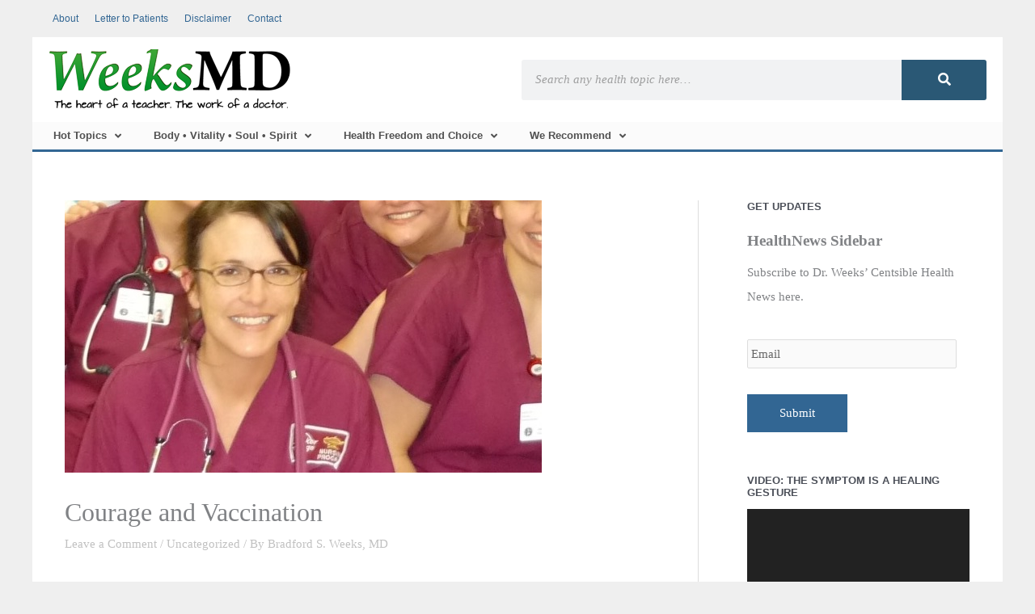

--- FILE ---
content_type: text/css
request_url: https://weeksmd.com/wp-content/uploads/elementor/css/post-22254.css?ver=1763651423
body_size: 1619
content:
.elementor-22254 .elementor-element.elementor-element-dadd6fd{box-shadow:0px 5px 30px 0px rgba(0,0,0,0.1);z-index:10;}.elementor-22254 .elementor-element.elementor-element-f62b51c > .elementor-element-populated{padding:0px 0px 0px 0px;}.elementor-22254 .elementor-element.elementor-element-74bf7f6 > .elementor-widget-wrap > .elementor-widget:not(.elementor-widget__width-auto):not(.elementor-widget__width-initial):not(:last-child):not(.elementor-absolute){margin-bottom:0px;}.elementor-22254 .elementor-element.elementor-element-803b759 > .elementor-widget-container{padding:0px 0px 0px 0px;}.elementor-22254 .elementor-element.elementor-element-803b759 .elementor-nav-menu .elementor-item{font-family:"Arial", Sans-serif;font-size:12px;font-weight:normal;}.elementor-22254 .elementor-element.elementor-element-803b759 .elementor-nav-menu--main .elementor-item{padding-left:0px;padding-right:0px;}.elementor-22254 .elementor-element.elementor-element-803b759{--e-nav-menu-horizontal-menu-item-margin:calc( 20px / 2 );}.elementor-22254 .elementor-element.elementor-element-803b759 .elementor-nav-menu--main:not(.elementor-nav-menu--layout-horizontal) .elementor-nav-menu > li:not(:last-child){margin-bottom:20px;}.elementor-22254 .elementor-element.elementor-element-bd7baf2 > .elementor-container > .elementor-column > .elementor-widget-wrap{align-content:center;align-items:center;}.elementor-22254 .elementor-element.elementor-element-bd7baf2:not(.elementor-motion-effects-element-type-background), .elementor-22254 .elementor-element.elementor-element-bd7baf2 > .elementor-motion-effects-container > .elementor-motion-effects-layer{background-color:#ffffff;}.elementor-22254 .elementor-element.elementor-element-bd7baf2{transition:background 0.3s, border 0.3s, border-radius 0.3s, box-shadow 0.3s;}.elementor-22254 .elementor-element.elementor-element-bd7baf2 > .elementor-background-overlay{transition:background 0.3s, border-radius 0.3s, opacity 0.3s;}.elementor-22254 .elementor-element.elementor-element-2d9f661{text-align:center;}.elementor-22254 .elementor-element.elementor-element-2d9f661 img{width:100%;}.elementor-22254 .elementor-element.elementor-element-6556bc0 .elementor-menu-toggle{margin-left:auto;background-color:#ffffff;}.elementor-22254 .elementor-element.elementor-element-6556bc0 .elementor-nav-menu--dropdown a, .elementor-22254 .elementor-element.elementor-element-6556bc0 .elementor-menu-toggle{color:#3a3a3a;fill:#3a3a3a;}.elementor-22254 .elementor-element.elementor-element-6556bc0 .elementor-nav-menu--dropdown a:hover,
					.elementor-22254 .elementor-element.elementor-element-6556bc0 .elementor-nav-menu--dropdown a:focus,
					.elementor-22254 .elementor-element.elementor-element-6556bc0 .elementor-nav-menu--dropdown a.elementor-item-active,
					.elementor-22254 .elementor-element.elementor-element-6556bc0 .elementor-nav-menu--dropdown a.highlighted,
					.elementor-22254 .elementor-element.elementor-element-6556bc0 .elementor-menu-toggle:hover,
					.elementor-22254 .elementor-element.elementor-element-6556bc0 .elementor-menu-toggle:focus{color:#ffffff;}.elementor-22254 .elementor-element.elementor-element-6556bc0 .elementor-nav-menu--dropdown a:hover,
					.elementor-22254 .elementor-element.elementor-element-6556bc0 .elementor-nav-menu--dropdown a:focus,
					.elementor-22254 .elementor-element.elementor-element-6556bc0 .elementor-nav-menu--dropdown a.elementor-item-active,
					.elementor-22254 .elementor-element.elementor-element-6556bc0 .elementor-nav-menu--dropdown a.highlighted{background-color:#2a5875;}.elementor-22254 .elementor-element.elementor-element-6556bc0 .elementor-nav-menu--dropdown{border-style:solid;border-width:1px 1px 1px 1px;border-color:#e0e0e0;border-radius:0px 0px 4px 4px;}.elementor-22254 .elementor-element.elementor-element-6556bc0 .elementor-nav-menu--dropdown li:first-child a{border-top-left-radius:0px;border-top-right-radius:0px;}.elementor-22254 .elementor-element.elementor-element-6556bc0 .elementor-nav-menu--dropdown li:last-child a{border-bottom-right-radius:4px;border-bottom-left-radius:4px;}.elementor-22254 .elementor-element.elementor-element-6556bc0 div.elementor-menu-toggle:hover, .elementor-22254 .elementor-element.elementor-element-6556bc0 div.elementor-menu-toggle:focus{color:#0d952d;}.elementor-22254 .elementor-element.elementor-element-6556bc0 div.elementor-menu-toggle:hover svg, .elementor-22254 .elementor-element.elementor-element-6556bc0 div.elementor-menu-toggle:focus svg{fill:#0d952d;}.elementor-22254 .elementor-element.elementor-element-6556bc0{--nav-menu-icon-size:27px;}.elementor-22254 .elementor-element.elementor-element-ac76b30:not(.elementor-motion-effects-element-type-background), .elementor-22254 .elementor-element.elementor-element-ac76b30 > .elementor-motion-effects-container > .elementor-motion-effects-layer{background-color:#ffffff;}.elementor-22254 .elementor-element.elementor-element-ac76b30{transition:background 0.3s, border 0.3s, border-radius 0.3s, box-shadow 0.3s;}.elementor-22254 .elementor-element.elementor-element-ac76b30 > .elementor-background-overlay{transition:background 0.3s, border-radius 0.3s, opacity 0.3s;}.elementor-22254 .elementor-element.elementor-element-1ef5107 .elementor-search-form__container{min-height:50px;}.elementor-22254 .elementor-element.elementor-element-1ef5107 .elementor-search-form__submit{min-width:calc( 2.1 * 50px );background-color:#2a5875;}body:not(.rtl) .elementor-22254 .elementor-element.elementor-element-1ef5107 .elementor-search-form__icon{padding-left:calc(50px / 3);}body.rtl .elementor-22254 .elementor-element.elementor-element-1ef5107 .elementor-search-form__icon{padding-right:calc(50px / 3);}.elementor-22254 .elementor-element.elementor-element-1ef5107 .elementor-search-form__input, .elementor-22254 .elementor-element.elementor-element-1ef5107.elementor-search-form--button-type-text .elementor-search-form__submit{padding-left:calc(50px / 3);padding-right:calc(50px / 3);}.elementor-22254 .elementor-element.elementor-element-1ef5107 input[type="search"].elementor-search-form__input{font-style:italic;}.elementor-22254 .elementor-element.elementor-element-1ef5107:not(.elementor-search-form--skin-full_screen) .elementor-search-form__container{border-radius:3px;}.elementor-22254 .elementor-element.elementor-element-1ef5107.elementor-search-form--skin-full_screen input[type="search"].elementor-search-form__input{border-radius:3px;}.elementor-22254 .elementor-element.elementor-element-1ef5107 .elementor-search-form__submit:hover{--e-search-form-submit-text-color:#ffffff;background-color:#316f91;}.elementor-22254 .elementor-element.elementor-element-1ef5107 .elementor-search-form__submit:focus{--e-search-form-submit-text-color:#ffffff;background-color:#316f91;}.elementor-22254 .elementor-element.elementor-element-d7d7552{z-index:10;}.elementor-22254 .elementor-element.elementor-element-ea8f0a1 > .elementor-element-populated{padding:0px 0px 0px 0px;}.elementor-22254 .elementor-element.elementor-element-0fcfa70{padding:0px 0px 0px 25px;}.elementor-22254 .elementor-element.elementor-element-7f8c246 > .elementor-widget-container{padding:0px 0px 0px 0px;}.elementor-22254 .elementor-element.elementor-element-7f8c246 .elementor-nav-menu .elementor-item{font-family:"Arial", Sans-serif;font-size:12px;font-weight:normal;}.elementor-22254 .elementor-element.elementor-element-7f8c246 .elementor-nav-menu--main .elementor-item{padding-left:0px;padding-right:0px;}.elementor-22254 .elementor-element.elementor-element-7f8c246{--e-nav-menu-horizontal-menu-item-margin:calc( 20px / 2 );}.elementor-22254 .elementor-element.elementor-element-7f8c246 .elementor-nav-menu--main:not(.elementor-nav-menu--layout-horizontal) .elementor-nav-menu > li:not(:last-child){margin-bottom:20px;}.elementor-22254 .elementor-element.elementor-element-0ac2052:not(.elementor-motion-effects-element-type-background), .elementor-22254 .elementor-element.elementor-element-0ac2052 > .elementor-motion-effects-container > .elementor-motion-effects-layer{background-color:#ffffff;}.elementor-22254 .elementor-element.elementor-element-0ac2052 > .elementor-container{max-width:1200px;}.elementor-22254 .elementor-element.elementor-element-0ac2052{transition:background 0.3s, border 0.3s, border-radius 0.3s, box-shadow 0.3s;margin-top:0px;margin-bottom:0px;padding:15px 10px 15px 20px;}.elementor-22254 .elementor-element.elementor-element-0ac2052 > .elementor-background-overlay{transition:background 0.3s, border-radius 0.3s, opacity 0.3s;}.elementor-bc-flex-widget .elementor-22254 .elementor-element.elementor-element-60a35f5.elementor-column .elementor-widget-wrap{align-items:center;}.elementor-22254 .elementor-element.elementor-element-60a35f5.elementor-column.elementor-element[data-element_type="column"] > .elementor-widget-wrap.elementor-element-populated{align-content:center;align-items:center;}.elementor-22254 .elementor-element.elementor-element-60a35f5 > .elementor-element-populated{padding:0px 0px 0px 0px;}.elementor-22254 .elementor-element.elementor-element-1abc24e{text-align:left;}.elementor-22254 .elementor-element.elementor-element-1abc24e img{width:100%;}.elementor-bc-flex-widget .elementor-22254 .elementor-element.elementor-element-38bf928.elementor-column .elementor-widget-wrap{align-items:center;}.elementor-22254 .elementor-element.elementor-element-38bf928.elementor-column.elementor-element[data-element_type="column"] > .elementor-widget-wrap.elementor-element-populated{align-content:center;align-items:center;}.elementor-22254 .elementor-element.elementor-element-38bf928 > .elementor-element-populated{padding:0px 0px 0px 0px;}.elementor-22254 .elementor-element.elementor-element-15fa7ab > .elementor-widget-container{padding:0px 10px 0px 0px;}.elementor-22254 .elementor-element.elementor-element-15fa7ab .elementor-search-form__container{min-height:50px;}.elementor-22254 .elementor-element.elementor-element-15fa7ab .elementor-search-form__submit{min-width:calc( 2.1 * 50px );background-color:#2a5875;}body:not(.rtl) .elementor-22254 .elementor-element.elementor-element-15fa7ab .elementor-search-form__icon{padding-left:calc(50px / 3);}body.rtl .elementor-22254 .elementor-element.elementor-element-15fa7ab .elementor-search-form__icon{padding-right:calc(50px / 3);}.elementor-22254 .elementor-element.elementor-element-15fa7ab .elementor-search-form__input, .elementor-22254 .elementor-element.elementor-element-15fa7ab.elementor-search-form--button-type-text .elementor-search-form__submit{padding-left:calc(50px / 3);padding-right:calc(50px / 3);}.elementor-22254 .elementor-element.elementor-element-15fa7ab input[type="search"].elementor-search-form__input{font-style:italic;}.elementor-22254 .elementor-element.elementor-element-15fa7ab:not(.elementor-search-form--skin-full_screen) .elementor-search-form__container{border-radius:3px;}.elementor-22254 .elementor-element.elementor-element-15fa7ab.elementor-search-form--skin-full_screen input[type="search"].elementor-search-form__input{border-radius:3px;}.elementor-22254 .elementor-element.elementor-element-15fa7ab .elementor-search-form__submit:hover{--e-search-form-submit-text-color:#ffffff;background-color:#316f91;}.elementor-22254 .elementor-element.elementor-element-15fa7ab .elementor-search-form__submit:focus{--e-search-form-submit-text-color:#ffffff;background-color:#316f91;}.elementor-22254 .elementor-element.elementor-element-1e5b6ed:not(.elementor-motion-effects-element-type-background), .elementor-22254 .elementor-element.elementor-element-1e5b6ed > .elementor-motion-effects-container > .elementor-motion-effects-layer{background-color:#fbfbfb;}.elementor-22254 .elementor-element.elementor-element-1e5b6ed{border-style:solid;border-width:0px 0px 3px 0px;border-color:#326693;transition:background 0.3s, border 0.3s, border-radius 0.3s, box-shadow 0.3s;padding:0px 0px 0px 6px;}.elementor-22254 .elementor-element.elementor-element-1e5b6ed > .elementor-background-overlay{transition:background 0.3s, border-radius 0.3s, opacity 0.3s;}.elementor-22254 .elementor-element.elementor-element-a9de546 .elementor-menu-toggle{margin-left:auto;}.elementor-22254 .elementor-element.elementor-element-a9de546 .elementor-nav-menu .elementor-item{font-family:"Arial", Sans-serif;font-size:13px;font-weight:bold;}.elementor-22254 .elementor-element.elementor-element-a9de546 .elementor-nav-menu--main .elementor-item{color:#515151;fill:#515151;padding-top:7px;padding-bottom:7px;}.elementor-22254 .elementor-element.elementor-element-a9de546 .elementor-nav-menu--main:not(.e--pointer-framed) .elementor-item:before,
					.elementor-22254 .elementor-element.elementor-element-a9de546 .elementor-nav-menu--main:not(.e--pointer-framed) .elementor-item:after{background-color:#12962c;}.elementor-22254 .elementor-element.elementor-element-a9de546 .e--pointer-framed .elementor-item:before,
					.elementor-22254 .elementor-element.elementor-element-a9de546 .e--pointer-framed .elementor-item:after{border-color:#12962c;}.elementor-22254 .elementor-element.elementor-element-a9de546 .elementor-nav-menu--dropdown a, .elementor-22254 .elementor-element.elementor-element-a9de546 .elementor-menu-toggle{color:#3a3a3a;fill:#3a3a3a;}.elementor-22254 .elementor-element.elementor-element-a9de546 .elementor-nav-menu--dropdown a:hover,
					.elementor-22254 .elementor-element.elementor-element-a9de546 .elementor-nav-menu--dropdown a:focus,
					.elementor-22254 .elementor-element.elementor-element-a9de546 .elementor-nav-menu--dropdown a.elementor-item-active,
					.elementor-22254 .elementor-element.elementor-element-a9de546 .elementor-nav-menu--dropdown a.highlighted,
					.elementor-22254 .elementor-element.elementor-element-a9de546 .elementor-menu-toggle:hover,
					.elementor-22254 .elementor-element.elementor-element-a9de546 .elementor-menu-toggle:focus{color:#ffffff;}.elementor-22254 .elementor-element.elementor-element-a9de546 .elementor-nav-menu--dropdown a:hover,
					.elementor-22254 .elementor-element.elementor-element-a9de546 .elementor-nav-menu--dropdown a:focus,
					.elementor-22254 .elementor-element.elementor-element-a9de546 .elementor-nav-menu--dropdown a.elementor-item-active,
					.elementor-22254 .elementor-element.elementor-element-a9de546 .elementor-nav-menu--dropdown a.highlighted{background-color:#2a5875;}.elementor-22254 .elementor-element.elementor-element-a9de546 .elementor-nav-menu--dropdown{border-style:solid;border-width:1px 1px 1px 1px;border-color:#e0e0e0;border-radius:0px 0px 4px 4px;}.elementor-22254 .elementor-element.elementor-element-a9de546 .elementor-nav-menu--dropdown li:first-child a{border-top-left-radius:0px;border-top-right-radius:0px;}.elementor-22254 .elementor-element.elementor-element-a9de546 .elementor-nav-menu--dropdown li:last-child a{border-bottom-right-radius:4px;border-bottom-left-radius:4px;}.elementor-22254 .elementor-element.elementor-element-a9de546 .elementor-nav-menu--dropdown a{padding-top:7px;padding-bottom:7px;}.elementor-22254 .elementor-element.elementor-element-a9de546 .elementor-nav-menu--dropdown li:not(:last-child){border-style:solid;border-color:#e5e5e5;border-bottom-width:1px;}.elementor-22254 .elementor-element.elementor-element-a9de546 .elementor-nav-menu--main > .elementor-nav-menu > li > .elementor-nav-menu--dropdown, .elementor-22254 .elementor-element.elementor-element-a9de546 .elementor-nav-menu__container.elementor-nav-menu--dropdown{margin-top:3px !important;}.elementor-theme-builder-content-area{height:400px;}.elementor-location-header:before, .elementor-location-footer:before{content:"";display:table;clear:both;}@media(max-width:1024px){.elementor-22254 .elementor-element.elementor-element-6556bc0 .elementor-nav-menu--main .elementor-item{padding-left:14px;padding-right:14px;}.elementor-22254 .elementor-element.elementor-element-6556bc0{--e-nav-menu-horizontal-menu-item-margin:calc( 0px / 2 );}.elementor-22254 .elementor-element.elementor-element-6556bc0 .elementor-nav-menu--main:not(.elementor-nav-menu--layout-horizontal) .elementor-nav-menu > li:not(:last-child){margin-bottom:0px;}.elementor-22254 .elementor-element.elementor-element-1ef5107 .elementor-search-form__submit{min-width:calc( 1.6 * 50px );}.elementor-22254 .elementor-element.elementor-element-0ac2052{padding:20px 15px 20px 15px;}.elementor-22254 .elementor-element.elementor-element-60a35f5 > .elementor-element-populated{padding:0px 0px 0px 0px;}.elementor-22254 .elementor-element.elementor-element-38bf928 > .elementor-element-populated{padding:0px 0px 0px 0px;}.elementor-22254 .elementor-element.elementor-element-15fa7ab .elementor-search-form__submit{min-width:calc( 1.6 * 50px );}.elementor-22254 .elementor-element.elementor-element-a9de546 .elementor-nav-menu--main .elementor-item{padding-left:14px;padding-right:14px;}.elementor-22254 .elementor-element.elementor-element-a9de546{--e-nav-menu-horizontal-menu-item-margin:calc( 0px / 2 );}.elementor-22254 .elementor-element.elementor-element-a9de546 .elementor-nav-menu--main:not(.elementor-nav-menu--layout-horizontal) .elementor-nav-menu > li:not(:last-child){margin-bottom:0px;}}@media(max-width:767px){.elementor-22254 .elementor-element.elementor-element-f62b51c > .elementor-element-populated{padding:0px 0px 0px 0px;}.elementor-22254 .elementor-element.elementor-element-803b759 > .elementor-widget-container{padding:0px 0px 0px 0px;}.elementor-22254 .elementor-element.elementor-element-91eb47b{width:15%;}.elementor-22254 .elementor-element.elementor-element-b002333{width:70%;}.elementor-22254 .elementor-element.elementor-element-2d9f661{text-align:center;}.elementor-22254 .elementor-element.elementor-element-2d9f661 img{width:82%;}.elementor-22254 .elementor-element.elementor-element-4dd481a{width:15%;}.elementor-22254 .elementor-element.elementor-element-6556bc0 .elementor-nav-menu--dropdown{border-width:2px 0px 0px 0px;}.elementor-22254 .elementor-element.elementor-element-6556bc0 .elementor-nav-menu--main > .elementor-nav-menu > li > .elementor-nav-menu--dropdown, .elementor-22254 .elementor-element.elementor-element-6556bc0 .elementor-nav-menu__container.elementor-nav-menu--dropdown{margin-top:13px !important;}.elementor-22254 .elementor-element.elementor-element-ac76b30{padding:0px 8px 0px 8px;}.elementor-22254 .elementor-element.elementor-element-1ef5107 > .elementor-widget-container{margin:0px 0px 8px 0px;}.elementor-22254 .elementor-element.elementor-element-1ef5107 input[type="search"].elementor-search-form__input{font-size:13px;}.elementor-22254 .elementor-element.elementor-element-1ef5107 .elementor-search-form__submit{min-width:calc( 1.2 * 50px );}.elementor-22254 .elementor-element.elementor-element-ea8f0a1 > .elementor-element-populated{padding:0px 0px 0px 0px;}.elementor-22254 .elementor-element.elementor-element-7f8c246 > .elementor-widget-container{padding:0px 0px 0px 0px;}.elementor-22254 .elementor-element.elementor-element-60a35f5{width:100%;}.elementor-22254 .elementor-element.elementor-element-1abc24e{text-align:center;}.elementor-22254 .elementor-element.elementor-element-15fa7ab input[type="search"].elementor-search-form__input{font-size:13px;}.elementor-22254 .elementor-element.elementor-element-15fa7ab .elementor-search-form__submit{min-width:calc( 1.2 * 50px );}}